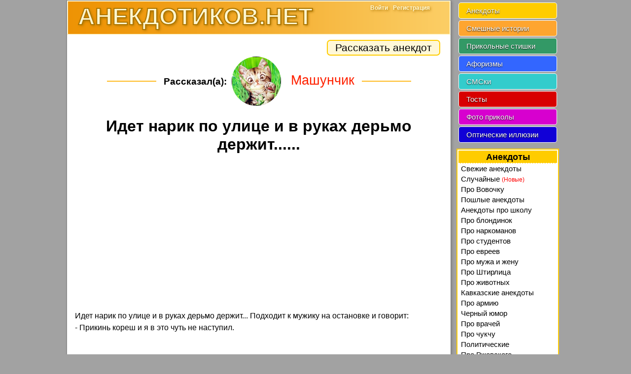

--- FILE ---
content_type: text/html; charset=UTF-8
request_url: https://anekdotikov.net/anekdot/1247/
body_size: 3091
content:
<!DOCTYPE html>
<html lang="ru">
<head><meta charset="UTF-8" /><meta name="viewport" content="width=device-width, initial-scale=1.0" /><title>Идет нарик по улице и в руках дерьмо держит... Подходит к мужику на...</title><meta name="description" content="Идет нарик по улице и в руках дерьмо держит... Подходит к мужику на остановке и говорит: - Прикинь кореш и я в это..., анекдоты" /><meta name="keywords" content="идет, нарик, улице, руках, дерьмо, держит, подходит, мужику, остановке, говорит, прикинь, кореш, анекдоты" /><meta name="referrer" content="origin" /><meta name="application-name" content="Анекдотиков.нет" /><meta name="robots" content="all" />
<meta property="og:title" content="Очень прикольный анекдот )))" />
<meta property="og:description" content="Идет нарик по улице и в руках дерьмо держит... Подходит к мужику на..." />
<meta property="og:image" content="https://anekdotikov.net/images/joke.jpg" />
<meta property="og:image:width" content="200" />
<meta property="og:image:height" content="200" />
<meta property="og:type" content="article" />
<meta property="og:url" content="https://anekdotikov.net/anekdot/1247/" />
<link rel="shortcut icon" href="/favicon.ico" type="image/x-icon" /><link rel="icon" href="/favicon.svg" type="image/svg" /><link rel="stylesheet" href="/css/newdesign.css?v=0.19" /><script async src="//pagead2.googlesyndication.com/pagead/js/adsbygoogle.js"></script></head>
<body><div id="columns"><div id="container"><div id="head"><a href="/"><span class="htitle">АНЕКДОТИКОВ.НЕТ</span></a><div class="useracc"><div class="panel"><a class="entrance" href="/">Войти</a><a class="regform step" href="/">Регистрация</a></div></div><div class="menubtn"><i></i></div></div><div id="content"><div id="cH"><div class="b-share"><a class="share" href="/anekdot/add/">Рассказать анекдот</a></div><div class="authorbig"><div class="line"></div><span>Рассказал(а):</span> <div><img class="rad" data-src="/pic/avatar/982.jpg" alt="Машунчик" /></div> Машунчик<div class="line"></div></div><h1 class="singletxt">Идет нарик по улице и в руках дерьмо держит......</h1><div class="center oh">
<ins class="adsbygoogle"
     style="display:block"
     data-ad-client="ca-pub-1398777832766075"
     data-ad-slot="4521958900"
     data-ad-format="auto"
     data-full-width-responsive="true"></ins>
<script>
(adsbygoogle = window.adsbygoogle || []).push({});
</script></div><p class="text c1247">Идет нарик по улице и в руках дерьмо держит... Подходит к мужику на остановке и говорит:<br />- Прикинь кореш и я в это чуть не наступил.</p><div class="center oh">
<ins class="adsbygoogle"
     style="display:block"
     data-ad-client="ca-pub-1398777832766075"
     data-ad-slot="8909863300"
     data-ad-format="rectangle"
     data-full-width-responsive="true"></ins>
<script>
(adsbygoogle = window.adsbygoogle || []).push({});
</script></div><div class="ratebox"><div id="r1_1247" class="rate"><div class="ratecontainer"><div class="clear_rateBox"><div class="ratebar_p" style="width:67%;"></div></div></div><span class="p">193/143</span></div><div class="golos"><div class="golos-row radio"><div id="rat11_1247"></div><div id="rat21_1247"></div><div id="rat31_1247" class="checked"></div><div id="rat41_1247"></div><div id="rat51_1247"></div></div><div class="golos-row"><div class="m">-2</div><div class="m">-1</div><div>0</div><div class="p">+1</div><div class="p">+2</div></div></div></div><div><a href="/anekdot/narkoman/">Анекдоты про наркоманов</a></div><div class="b-sharing"><div class="b-sharing__button b-sharing--facebook js-share-link main"><i></i><span>Поделиться на Facebook</span></div><div class="b-sharing__button b-sharing--vk js-share-link"><i></i><span>Поделиться в ВК</span></div><div class="b-sharing__button b-sharing--ok js-share-link"><i></i><span>Поделиться в ОК</span></div><div class="b-sharing__button b-sharing--twitter js-share-link"><i></i><span>Поделиться в Twitter</span></div></div><div id="bar"><div class="bigbtn"><a class="arrow-left" href="/anekdot/1248/"><i></i></a> <a class="arrow-right" href="/anekdot/1246/"><i></i></a></div></div><div class="additionbtn"><a href="/anekdot/today/">Свежая десятка анекдотов</a><a href="/stories/today/">Новый выпуск смешных историй</a><a target="_blank" href="/anekdot/random/">Свалка анекдотов (непроверенное)</a><a target="_blank" href="/stories/random/">Неопубликованные истории</a><a href="/photo-prikol/">Фото приколы</a><a href="/illusion/">Иллюзии и обман зрения</a><a href="/aforizmy/">Прикольные афоризмы</a><a href="/tosty/">Оригинальные тосты и поздравления</a></div><form id="addcomment" action="#" method="post"><h3>Добавить комментарий</h3><p><input id="sender" type="text" placeholder="Ваше Имя" value="" required /></p><p><textarea placeholder="Ваш комментарий..." required></textarea></p><input type="submit" value="Отправить" /></form></div></div><div id="footer"><i></i>анекдотиков.нет, 2008-2026</div><div class="scrollUp"><svg viewBox="0 0 32 32"><path d="M16 0C7.164 0 0 7.164 0 16s7.164 16 16 16 16-7.164 16-16S24.836 0 16 0zm8.412 19.523c-.517.512-1.355.512-1.872 0L16 13.516l-6.54 6.01c-.518.51-1.356.51-1.873 0-.516-.513-.517-1.343 0-1.855l7.476-7.326c.517-.512 1.356-.512 1.873 0l7.476 7.327c.516.513.516 1.342 0 1.854z"></path></svg></div></div><div id="submenu"><div class="userclone"></div><div class="scrollmenu"><ul class="mainmenu"><li><a href="/anekdot/today/">Анекдоты</a></li><li><a href="/stories/today/">Смешные истории</a></li><li><a href="/stishki/">Прикольные стишки</a></li><li><a href="/aforizmy/">Афоризмы</a></li><li><a href="/smski/">СМСки</a></li><li><a href="/tosty/">Тосты</a></li><li><a href="/photo-prikol/">Фото приколы</a></li><li><a href="/illusion/">Оптические иллюзии</a></li></ul><ul id="menu1"><li class="fs"><div class="hl3">Анекдоты</div></li> <li class="showsubmenu"><a href="/anekdot/today/">Свежие анекдоты</a> </li><li class="showsubmenu"><a href="/anekdot/random/" onclick="return !window.open(this.href,'','toolbar=no,status=no,menubar=no,location=no,resizable=yes,scrollbars=yes,width=540,height=300');">Случайные <span class="red smallfont">(Новые)</span></a> </li><li class="showsubmenu"><a href="/anekdot/vovochka/">Про Вовочку</a> </li><li class="showsubmenu"><a href="/anekdot/poshlye/">Пошлые анекдоты</a> </li><li class="showsubmenu"><a href="/anekdot/shkola/">Анекдоты про школу</a> </li><li class="showsubmenu"><a href="/anekdot/blondinki/">Про блондинок</a> </li><li class="showsubmenu"><a href="/anekdot/narkoman/">Про наркоманов</a> </li><li class="showsubmenu"><a href="/anekdot/student/">Про студентов</a> </li><li class="showsubmenu"><a href="/anekdot/evrei/">Про евреев</a> </li><li class="showsubmenu"><a href="/anekdot/pro_muzha_i_zhenu/">Про мужа и жену</a> </li><li class="showsubmenu"><a href="/anekdot/pro_shtirlica/">Про Штирлица</a> </li><li class="showsubmenu"><a href="/anekdot/animals/">Про животных</a> </li><li class="showsubmenu"><a href="/anekdot/kavkazskie/">Кавказские анекдоты</a> </li><li class="showsubmenu"><a href="/anekdot/armiya/">Про армию</a> </li><li class="showsubmenu"><a href="/anekdot/black/">Черный юмор</a> </li><li class="showsubmenu"><a href="/anekdot/doctors/">Про врачей</a> </li><li class="showsubmenu"><a href="/anekdot/chukcha/">Про чукчу</a> </li><li class="showsubmenu"><a href="/anekdot/politicheskie/">Политические</a> </li><li class="showsubmenu"><a href="/anekdot/poruchik/">Про Ржевского</a> </li><li class="showsubmenu"><a href="/anekdot/pro_teshhu/">Про тещу</a> </li><li class="showsubmenu"><a href="/anekdot/computers/">Про программистов</a> </li><li class="showsubmenu"><a href="/anekdot/novye_russkie/">Про новых русских</a> </li><li class="showsubmenu"><a href="/anekdot/skazka/">Сказочные</a> </li><li class="showsubmenu"><a href="/anekdot/">Смешные анекдоты</a> </li></ul></div></div></div><script src="/js/jquery.js"></script><script src="/js/newrate.js?v=0.19"></script><div id="counters"><!-- Google tag (gtag.js) -->
<script async src="https://www.googletagmanager.com/gtag/js?id=G-PPHHK9RXHG"></script>
<script>
  window.dataLayer = window.dataLayer || [];
  function gtag(){dataLayer.push(arguments);}
  gtag('js', new Date());

  gtag('config', 'G-PPHHK9RXHG');
</script></div></body>
</html>

--- FILE ---
content_type: text/html; charset=utf-8
request_url: https://www.google.com/recaptcha/api2/aframe
body_size: 267
content:
<!DOCTYPE HTML><html><head><meta http-equiv="content-type" content="text/html; charset=UTF-8"></head><body><script nonce="srblxLBA4I3n6Q-QG8eE7Q">/** Anti-fraud and anti-abuse applications only. See google.com/recaptcha */ try{var clients={'sodar':'https://pagead2.googlesyndication.com/pagead/sodar?'};window.addEventListener("message",function(a){try{if(a.source===window.parent){var b=JSON.parse(a.data);var c=clients[b['id']];if(c){var d=document.createElement('img');d.src=c+b['params']+'&rc='+(localStorage.getItem("rc::a")?sessionStorage.getItem("rc::b"):"");window.document.body.appendChild(d);sessionStorage.setItem("rc::e",parseInt(sessionStorage.getItem("rc::e")||0)+1);localStorage.setItem("rc::h",'1768918077228');}}}catch(b){}});window.parent.postMessage("_grecaptcha_ready", "*");}catch(b){}</script></body></html>